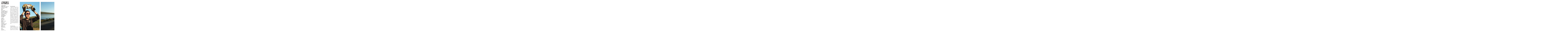

--- FILE ---
content_type: text/html; charset=utf-8
request_url: https://www.jeremieroturier.com/recits-photos/zero-dark-project/
body_size: 3812
content:
<!doctype html>
<html lang='en-us'>
<head>
<meta charset='utf-8'>
<title>Zero Dark Project : JEREMIE ROTURIER</title>

<link rel='alternate' type='application/rss+xml' title='RSS' href='https://www.jeremieroturier.com/xml/' />
<link rel='stylesheet' href='https://www.jeremieroturier.com/ndxzsite/default/reset.css?v=2.1.6' type='text/css' />
<link rel='stylesheet' href='https://www.jeremieroturier.com/ndxzsite/default/base.css?v=2.1.6' type='text/css' />
<link rel='stylesheet' href='https://www.jeremieroturier.com/ndxzsite/default/style.css?v=2.1.6' type='text/css' />
<style type='text/css'>
#img-container { width: 36663px; }
#img-container .text { float: left; width: 235px; }
#img-container .text p, #img-container .textor p { width: auto; }
#img-container .text2 p { width: auto; }
#img-container .picture { float: left; }
#img-container .captioning { height: 50px; text-align: left; overflow: visible; }
#img-container .captioning .title { margin-top: 3px; text-align: left; }
</style>



</head>
<body class='exhibits section-6 exhibit-71 format-horizontal'>
<div id='index'>
<div class='container'>

<div class='top'><p><a href="/"><img width="185" height="85" src="/files/gimgs/logo_JeremieRoturier_3_small.jpg"><br />
</p></div>
<ul class='section' id='section_1'>
</ul>
<ul class='section' id='section_5'>
<li id='section_title_5'><span id='section_link_5' class='section_title'>COMMISSIONED</span>
<ul>
<li id='exhibit_105' class='exhibit_title'><a href='https://www.jeremieroturier.com/trophees-unfp---prime-video/'>Trophées UNFP - Prime Video</a></li>
<li id='exhibit_102' class='exhibit_title'><a href='https://www.jeremieroturier.com/articles/fc-annecy---kit-launch/'>FC Annecy - Kits Launch</a></li>
<li id='exhibit_101' class='exhibit_title'><a href='https://www.jeremieroturier.com/articles/ligue-2-bkt/'>FC Annecy - 2022 / 2023</a></li>
<li id='exhibit_98' class='exhibit_title'><a href='https://www.jeremieroturier.com/articles/utmb---buff/'>UTMB - Buff</a></li>
<li id='exhibit_97' class='exhibit_title'><a href='https://www.jeremieroturier.com/articles/music-artists/'>Music</a></li>
<li id='exhibit_95' class='exhibit_title'><a href='https://www.jeremieroturier.com/articles/athletes/'>Athletes</a></li>
<li id='exhibit_85' class='exhibit_title'><a href='https://www.jeremieroturier.com/federation-francaise-de-football---coupe-de-france/'>FFF - La Coupe</a></li>
<li id='exhibit_87' class='exhibit_title'><a href='https://www.jeremieroturier.com/mont-blanc-marathon/'>On Running x Jolie Foulée</a></li>
<li id='exhibit_103' class='exhibit_title'><a href='https://www.jeremieroturier.com/articles/distance-x-on-running/'>On Running x Distance</a></li>
<li id='exhibit_104' class='exhibit_title'><a href='https://www.jeremieroturier.com/maxi-race-x-jolie-foulee/'>Maxi Race x Jolie Foulée</a></li>
<li id='exhibit_80' class='exhibit_title'><a href='https://www.jeremieroturier.com/articles/umbro---our-game/'>Umbro - Our Game</a></li>
<li id='exhibit_106' class='exhibit_title'><a href='https://www.jeremieroturier.com/articles/fc-annecy---20212022/'>FC Annecy - 2021/2022</a></li>
<li id='exhibit_66' class='exhibit_title'><a href='https://www.jeremieroturier.com/geo-magazine/'>Geo Magazine</a></li>
<li id='exhibit_75' class='exhibit_title'><a href='https://www.jeremieroturier.com/articles/supersub-la-revue/'>Supersub la revue</a></li>
<li id='exhibit_49' class='exhibit_title'><a href='https://www.jeremieroturier.com/articles/santos-magazine/'>Santos Magazine</a></li>
<li id='exhibit_37' class='exhibit_title'><a href='https://www.jeremieroturier.com/articles/soccer-bible/'>Soccer Bible</a></li>
<li id='exhibit_40' class='exhibit_title'><a href='https://www.jeremieroturier.com/articles/vivre-paris/'>Vivre Paris</a></li>
</ul>
</li>
</ul>
<ul class='section active_section' id='section_6'>
<li id='section_title_6'><span id='section_link_6' class='section_title'><font color="black">STORIES</font></span>
<ul>
<li id='exhibit_60' class='exhibit_title'><a href='https://www.jeremieroturier.com/son-of-a-pitch/'>Son of a Pitch</a></li>
<li id='exhibit_74' class='exhibit_title'><a href='https://www.jeremieroturier.com/game-day/'>Match Day</a></li>
<li id='exhibit_84' class='exhibit_title'><a href='https://www.jeremieroturier.com/recits-photos/le-tour/'>Le Tour</a></li>
<li id='exhibit_71' class='exhibit_title active'><a href='https://www.jeremieroturier.com/recits-photos/zero-dark-project/'>Zero Dark Project</a></li>
<li id='exhibit_41' class='exhibit_title'><a href='https://www.jeremieroturier.com/recits-photos/uzbeks/'>Uzbeks</a></li>
<li id='exhibit_57' class='exhibit_title'><a href='https://www.jeremieroturier.com/pisse-and-love/'>Piss and Love</a></li>
<li id='exhibit_46' class='exhibit_title'><a href='https://www.jeremieroturier.com/recits-photos/los-argeles/'>Los Argelès</a></li>
<li id='exhibit_42' class='exhibit_title'><a href='https://www.jeremieroturier.com/recits-photos/les-vieux-du-stade/'>All eyes on Uzbekistan</a></li>
<li id='exhibit_35' class='exhibit_title'><a href='https://www.jeremieroturier.com/recits-photos/un-match-a-serbe/'>Un match à Serbe</a></li>
<li id='exhibit_34' class='exhibit_title'><a href='https://www.jeremieroturier.com/recits-photos/no-pyro-no-party/'>No pyro no party</a></li>
<li id='exhibit_33' class='exhibit_title'><a href='https://www.jeremieroturier.com/recits-photos/coureurs/'>Coureurs</a></li>
<li id='exhibit_31' class='exhibit_title'><a href='https://www.jeremieroturier.com/bloody-sunday/'>Bloody Sunday</a></li>
<li id='exhibit_83' class='exhibit_title'><a href='https://www.jeremieroturier.com/recits-photos/hackney-wick-fc/'>Hackney Wick FC</a></li>
</ul>
</li>
</ul>
<ul class='section' id='section_14'>
<li><span id='section_title_14' class='section_title'><a href='https://www.jeremieroturier.com/beats/' id='section_link_14'>BEATS</a></span>
<ul>
</ul>
</li>
</ul>
<ul class='section' id='section_9'>
<li id='section_title_9'><span id='section_link_9' class='section_title'>PROJECTS</span>
<ul>
<li id='exhibit_63' class='exhibit_title'><a href='https://www.jeremieroturier.com/projects/football-campagne/'>Football Campagne</a></li>
<li id='exhibit_25' class='exhibit_title'><a href='https://www.jeremieroturier.com/jolie-foulee-2/'>Jolie Foulée</a></li>
<li id='exhibit_32' class='exhibit_title'><a href='https://www.jeremieroturier.com/recits-photos/etoile-filante-ouzbeke/'>Etoile Filante Ouzbeke</a></li>
</ul>
</li>
</ul>
<ul class='section' id='section_3'>
<li><span id='section_title_3' class='section_title'><a href='https://www.jeremieroturier.com/tag/' id='section_link_3'>EXHIBITIONS</a></span>
<ul>
<li id='exhibit_70' class='exhibit_title'><a href='https://www.jeremieroturier.com/articles/la-lucarne-/'>La Lucarne </a></li>
<li id='exhibit_79' class='exhibit_title'><a href='https://www.jeremieroturier.com/tag/great-football-adventures/'>Great Football Adventures</a></li>
</ul>
</li>
</ul>
<ul class='section' id='section_11'>
<li id='section_title_11'><span id='section_link_11' class='section_title'>BOOK</span>
<ul>
<li id='exhibit_92' class='exhibit_title'><a href='https://www.jeremieroturier.com/books/des-foulees/'>Des Foulees</a></li>
</ul>
</li>
</ul>
<ul class='section' id='section_7'>
<li id='section_title_7'><span id='section_link_7' class='section_title'>FILMS</span>
<ul>
<li id='exhibit_88' class='exhibit_title'><a href='https://www.jeremieroturier.com/films/buff/'>Buff</a></li>
<li id='exhibit_69' class='exhibit_title'><a href='https://www.jeremieroturier.com/films/breakin5/'>Breakin5</a></li>
<li id='exhibit_21' class='exhibit_title'><a href='https://www.jeremieroturier.com/paris-xxik-/'>Paris XXIK</a></li>
</ul>
</li>
</ul>
<ul class='section' id='section_8'>
<li><span id='section_title_8' class='section_title'><a href='https://www.jeremieroturier.com/contact/' id='section_link_8'><font color="black">ABOUT</font></a></span>
<ul>
</ul>
</li>
</ul>

<div class='bot'></div>


</div>
</div>

<div id='exhibit'>
<div class='container'>

<div class='top'><!-- --></div>
<!-- text and image -->

<div id='img-container'>
<div class='textor' style='float: left; width: 200px;'>
<div style='margin-right: 10px;'>
<p style="text-align: left;"><br />
<p style="text-align: left;"><br />
<p style="text-align: left;"><br />
<p style="text-align: left;"><br />
<div align="justify"><strong>Zero Dark Project</strong><br />
<FONT SIZE=1> 7 coureurs. 24h de lumière du jour sous le Midnight Sun en Islande. 24h de course en relais non stop. Certains projets vous marquent profondément et changent votre perception des choses. Né d’une réunion dans un bureau à Paris, il n’est complètement devenu réalité que la veille du départ, lors du briefing d’avant course à Holmavik, minuscule village où vivent 374 âmes perdues dans les Westfjords. De longues conversations au téléphone avec les départements Legal, un planning interminable qui ne s’est jamais terminé, de nombreuses présentations pour finalement arriver à un concept qui mette tout le monde d’accord. Et des changements de plans incessants. Mais c’est ce qu’il faut endurer pour mettre sur pied des expériences qui créent des souvenirs pour la vie. Zero Dark Project c’est une histoire de détermination, de conviction et de motivation. Plus aucune limite. </FONT></div><br />
<p style="text-align: left;"><br />
<div align="justify"><strong>Zero Dark Project</strong><br />
<FONT SIZE=1> 7 runners. 24h of daylight under the midnight sun in Iceland. 24h of run non stop in a relay. Some projects have a real impact you and change your perception on things. From a meeting in a Parisian office to the briefing meeting at D-1 in Holmavik, lots of things went on behind the scenes. Long talks with Legal teams, lots of planning, lots of presentations to land on the right concept. And many changes of plans. But that’s what it takes to put an experience together that creates memories for life. This is a story of resilience, convictions and motivation. Unleashed.</FONT></div>

<p><script><br />
  (function(i,s,o,g,r,a,m){i['GoogleAnalyticsObject']=r;i[r]=i[r]||function(){<br />
  (i[r].q=i[r].q||[]).push(arguments)},i[r].l=1*new Date();a=s.createElement(o),<br />
  m=s.getElementsByTagName(o)[0];a.async=1;a.src=g;m.parentNode.insertBefore(a,m)<br />
  })(window,document,'script','//www.google-analytics.com/analytics.js','ga');</p>

<p>  ga('create', 'UA-72253604-1', 'auto');<br />
  ga('send', 'pageview');</p>

<p></script></p></div>
</div>
<div class='separator' style='float: left; width: 25px;'>&nbsp;</div>
<div id='node649' class='picture' style='width: 466px;'>

<div class='captioning text2' style='width: 466px; height: 18px;'><div style='padding: 0 10px 0 0;'>&nbsp;</div></div>
<div >
<img src='https://www.jeremieroturier.com/files/dimgs/rsz_h700_71_649.jpg' width='466' height='700' alt='https://www.jeremieroturier.com/files/gimgs/th-71_Zero Dark Project_low_2.jpg' /></div>
</div>
<div class='separator' style='float: left; width: 25px;'>&nbsp;</div><div id='node677' class='picture' style='width: 1051px;'>

<div class='captioning text2' style='width: 1051px; height: 18px;'><div style='padding: 0 10px 0 0;'>&nbsp;</div></div>
<div >
<img src='https://www.jeremieroturier.com/files/dimgs/rsz_h700_71_677.jpg' width='1051' height='700' alt='https://www.jeremieroturier.com/files/gimgs/th-71_Zero Dark Project_low_26.jpg' /></div>
</div>
<div class='separator' style='float: left; width: 25px;'>&nbsp;</div><div id='node651' class='picture' style='width: 466px;'>

<div class='captioning text2' style='width: 466px; height: 18px;'><div style='padding: 0 10px 0 0;'>&nbsp;</div></div>
<div >
<img src='https://www.jeremieroturier.com/files/dimgs/rsz_h700_71_651.jpg' width='466' height='700' alt='https://www.jeremieroturier.com/files/gimgs/th-71_Zero Dark Project_low_1.jpg' /></div>
</div>
<div class='separator' style='float: left; width: 25px;'>&nbsp;</div><div id='node650' class='picture' style='width: 466px;'>

<div class='captioning text2' style='width: 466px; height: 18px;'><div style='padding: 0 10px 0 0;'>&nbsp;</div></div>
<div >
<img src='https://www.jeremieroturier.com/files/dimgs/rsz_h700_71_650.jpg' width='466' height='700' alt='https://www.jeremieroturier.com/files/gimgs/th-71_Zero Dark Project_low_4.jpg' /></div>
</div>
<div class='separator' style='float: left; width: 25px;'>&nbsp;</div><div id='node652' class='picture' style='width: 466px;'>

<div class='captioning text2' style='width: 466px; height: 18px;'><div style='padding: 0 10px 0 0;'>&nbsp;</div></div>
<div >
<img src='https://www.jeremieroturier.com/files/dimgs/rsz_h700_71_652.jpg' width='466' height='700' alt='https://www.jeremieroturier.com/files/gimgs/th-71_Zero Dark Project_low_5.jpg' /></div>
</div>
<div class='separator' style='float: left; width: 25px;'>&nbsp;</div><div id='node678' class='picture' style='width: 1051px;'>

<div class='captioning text2' style='width: 1051px; height: 18px;'><div style='padding: 0 10px 0 0;'>&nbsp;</div></div>
<div >
<img src='https://www.jeremieroturier.com/files/dimgs/rsz_h700_71_678.jpg' width='1051' height='700' alt='https://www.jeremieroturier.com/files/gimgs/th-71_Zero Dark Project_low_28.jpg' /></div>
</div>
<div class='separator' style='float: left; width: 25px;'>&nbsp;</div><div id='node655' class='picture' style='width: 466px;'>

<div class='captioning text2' style='width: 466px; height: 18px;'><div style='padding: 0 10px 0 0;'>&nbsp;</div></div>
<div >
<img src='https://www.jeremieroturier.com/files/dimgs/rsz_h700_71_655.jpg' width='466' height='700' alt='https://www.jeremieroturier.com/files/gimgs/th-71_Zero Dark Project_low_8.jpg' /></div>
</div>
<div class='separator' style='float: left; width: 25px;'>&nbsp;</div><div id='node673' class='picture' style='width: 466px;'>

<div class='captioning text2' style='width: 466px; height: 18px;'><div style='padding: 0 10px 0 0;'>&nbsp;</div></div>
<div >
<img src='https://www.jeremieroturier.com/files/dimgs/rsz_h700_71_673.jpg' width='466' height='700' alt='https://www.jeremieroturier.com/files/gimgs/th-71_Zero Dark Project_low_30.jpg' /></div>
</div>
<div class='separator' style='float: left; width: 25px;'>&nbsp;</div><div id='node676' class='picture' style='width: 1051px;'>

<div class='captioning text2' style='width: 1051px; height: 18px;'><div style='padding: 0 10px 0 0;'>&nbsp;</div></div>
<div >
<img src='https://www.jeremieroturier.com/files/dimgs/rsz_h700_71_676.jpg' width='1051' height='700' alt='https://www.jeremieroturier.com/files/gimgs/th-71_Zero Dark Project_low_27.jpg' /></div>
</div>
<div class='separator' style='float: left; width: 25px;'>&nbsp;</div><div id='node653' class='picture' style='width: 466px;'>

<div class='captioning text2' style='width: 466px; height: 18px;'><div style='padding: 0 10px 0 0;'>&nbsp;</div></div>
<div >
<img src='https://www.jeremieroturier.com/files/dimgs/rsz_h700_71_653.jpg' width='466' height='700' alt='https://www.jeremieroturier.com/files/gimgs/th-71_Zero Dark Project_low_6.jpg' /></div>
</div>
<div class='separator' style='float: left; width: 25px;'>&nbsp;</div><div id='node674' class='picture' style='width: 1051px;'>

<div class='captioning text2' style='width: 1051px; height: 18px;'><div style='padding: 0 10px 0 0;'>&nbsp;</div></div>
<div >
<img src='https://www.jeremieroturier.com/files/dimgs/rsz_h700_71_674.jpg' width='1051' height='700' alt='https://www.jeremieroturier.com/files/gimgs/th-71_Zero Dark Project_low_29.jpg' /></div>
</div>
<div class='separator' style='float: left; width: 25px;'>&nbsp;</div><div id='node654' class='picture' style='width: 466px;'>

<div class='captioning text2' style='width: 466px; height: 18px;'><div style='padding: 0 10px 0 0;'>&nbsp;</div></div>
<div >
<img src='https://www.jeremieroturier.com/files/dimgs/rsz_h700_71_654.jpg' width='466' height='700' alt='https://www.jeremieroturier.com/files/gimgs/th-71_Zero Dark Project_low_7.jpg' /></div>
</div>
<div class='separator' style='float: left; width: 25px;'>&nbsp;</div><div id='node659' class='picture' style='width: 466px;'>

<div class='captioning text2' style='width: 466px; height: 18px;'><div style='padding: 0 10px 0 0;'>&nbsp;</div></div>
<div >
<img src='https://www.jeremieroturier.com/files/dimgs/rsz_h700_71_659.jpg' width='466' height='700' alt='https://www.jeremieroturier.com/files/gimgs/th-71_Zero Dark Project_low_9.jpg' /></div>
</div>
<div class='separator' style='float: left; width: 25px;'>&nbsp;</div><div id='node683' class='picture' style='width: 1051px;'>

<div class='captioning text2' style='width: 1051px; height: 18px;'><div style='padding: 0 10px 0 0;'>&nbsp;</div></div>
<div >
<img src='https://www.jeremieroturier.com/files/dimgs/rsz_h700_71_683.jpg' width='1051' height='700' alt='https://www.jeremieroturier.com/files/gimgs/th-71_Zero Dark Project_low_32.jpg' /></div>
</div>
<div class='separator' style='float: left; width: 25px;'>&nbsp;</div><div id='node679' class='picture' style='width: 1051px;'>

<div class='captioning text2' style='width: 1051px; height: 18px;'><div style='padding: 0 10px 0 0;'>&nbsp;</div></div>
<div >
<img src='https://www.jeremieroturier.com/files/dimgs/rsz_h700_71_679.jpg' width='1051' height='700' alt='https://www.jeremieroturier.com/files/gimgs/th-71_Zero Dark Project_low_33.jpg' /></div>
</div>
<div class='separator' style='float: left; width: 25px;'>&nbsp;</div><div id='node660' class='picture' style='width: 466px;'>

<div class='captioning text2' style='width: 466px; height: 18px;'><div style='padding: 0 10px 0 0;'>&nbsp;</div></div>
<div >
<img src='https://www.jeremieroturier.com/files/dimgs/rsz_h700_71_660.jpg' width='466' height='700' alt='https://www.jeremieroturier.com/files/gimgs/th-71_Zero Dark Project_low_13.jpg' /></div>
</div>
<div class='separator' style='float: left; width: 25px;'>&nbsp;</div><div id='node656' class='picture' style='width: 466px;'>

<div class='captioning text2' style='width: 466px; height: 18px;'><div style='padding: 0 10px 0 0;'>&nbsp;</div></div>
<div >
<img src='https://www.jeremieroturier.com/files/dimgs/rsz_h700_71_656.jpg' width='466' height='700' alt='https://www.jeremieroturier.com/files/gimgs/th-71_Zero Dark Project_low_10.jpg' /></div>
</div>
<div class='separator' style='float: left; width: 25px;'>&nbsp;</div><div id='node648' class='picture' style='width: 466px;'>

<div class='captioning text2' style='width: 466px; height: 18px;'><div style='padding: 0 10px 0 0;'>&nbsp;</div></div>
<div >
<img src='https://www.jeremieroturier.com/files/dimgs/rsz_h700_71_648.jpg' width='466' height='700' alt='https://www.jeremieroturier.com/files/gimgs/th-71_Zero Dark Project_low_3.jpg' /></div>
</div>
<div class='separator' style='float: left; width: 25px;'>&nbsp;</div><div id='node690' class='picture' style='width: 1051px;'>

<div class='captioning text2' style='width: 1051px; height: 18px;'><div style='padding: 0 10px 0 0;'>&nbsp;</div></div>
<div >
<img src='https://www.jeremieroturier.com/files/dimgs/rsz_h700_71_690.jpg' width='1051' height='700' alt='https://www.jeremieroturier.com/files/gimgs/th-71_Zero Dark Project_low_41.jpg' /></div>
</div>
<div class='separator' style='float: left; width: 25px;'>&nbsp;</div><div id='node687' class='picture' style='width: 1051px;'>

<div class='captioning text2' style='width: 1051px; height: 18px;'><div style='padding: 0 10px 0 0;'>&nbsp;</div></div>
<div >
<img src='https://www.jeremieroturier.com/files/dimgs/rsz_h700_71_687.jpg' width='1051' height='700' alt='https://www.jeremieroturier.com/files/gimgs/th-71_Zero Dark Project_low_43.jpg' /></div>
</div>
<div class='separator' style='float: left; width: 25px;'>&nbsp;</div><div id='node689' class='picture' style='width: 1051px;'>

<div class='captioning text2' style='width: 1051px; height: 18px;'><div style='padding: 0 10px 0 0;'>&nbsp;</div></div>
<div >
<img src='https://www.jeremieroturier.com/files/dimgs/rsz_h700_71_689.jpg' width='1051' height='700' alt='https://www.jeremieroturier.com/files/gimgs/th-71_Zero Dark Project_low_44.jpg' /></div>
</div>
<div class='separator' style='float: left; width: 25px;'>&nbsp;</div><div id='node691' class='picture' style='width: 1051px;'>

<div class='captioning text2' style='width: 1051px; height: 18px;'><div style='padding: 0 10px 0 0;'>&nbsp;</div></div>
<div >
<img src='https://www.jeremieroturier.com/files/dimgs/rsz_h700_71_691.jpg' width='1051' height='700' alt='https://www.jeremieroturier.com/files/gimgs/th-71_Zero Dark Project_low_47.jpg' /></div>
</div>
<div class='separator' style='float: left; width: 25px;'>&nbsp;</div><div id='node694' class='picture' style='width: 1051px;'>

<div class='captioning text2' style='width: 1051px; height: 18px;'><div style='padding: 0 10px 0 0;'>&nbsp;</div></div>
<div >
<img src='https://www.jeremieroturier.com/files/dimgs/rsz_h700_71_694.jpg' width='1051' height='700' alt='https://www.jeremieroturier.com/files/gimgs/th-71_Zero Dark Project_low_46.jpg' /></div>
</div>
<div class='separator' style='float: left; width: 25px;'>&nbsp;</div><div id='node688' class='picture' style='width: 466px;'>

<div class='captioning text2' style='width: 466px; height: 18px;'><div style='padding: 0 10px 0 0;'>&nbsp;</div></div>
<div >
<img src='https://www.jeremieroturier.com/files/dimgs/rsz_h700_71_688.jpg' width='466' height='700' alt='https://www.jeremieroturier.com/files/gimgs/th-71_Zero Dark Project_low_39.jpg' /></div>
</div>
<div class='separator' style='float: left; width: 25px;'>&nbsp;</div><div id='node686' class='picture' style='width: 1051px;'>

<div class='captioning text2' style='width: 1051px; height: 18px;'><div style='padding: 0 10px 0 0;'>&nbsp;</div></div>
<div >
<img src='https://www.jeremieroturier.com/files/dimgs/rsz_h700_71_686.jpg' width='1051' height='700' alt='https://www.jeremieroturier.com/files/gimgs/th-71_Zero Dark Project_low_45.jpg' /></div>
</div>
<div class='separator' style='float: left; width: 25px;'>&nbsp;</div><div id='node695' class='picture' style='width: 1051px;'>

<div class='captioning text2' style='width: 1051px; height: 18px;'><div style='padding: 0 10px 0 0;'>&nbsp;</div></div>
<div >
<img src='https://www.jeremieroturier.com/files/dimgs/rsz_h700_71_695.jpg' width='1051' height='700' alt='https://www.jeremieroturier.com/files/gimgs/th-71_Zero Dark Project_low_48.jpg' /></div>
</div>
<div class='separator' style='float: left; width: 25px;'>&nbsp;</div><div id='node675' class='picture' style='width: 1051px;'>

<div class='captioning text2' style='width: 1051px; height: 18px;'><div style='padding: 0 10px 0 0;'>&nbsp;</div></div>
<div >
<img src='https://www.jeremieroturier.com/files/dimgs/rsz_h700_71_675.jpg' width='1051' height='700' alt='https://www.jeremieroturier.com/files/gimgs/th-71_Zero Dark Project_low_31.jpg' /></div>
</div>
<div class='separator' style='float: left; width: 25px;'>&nbsp;</div><div id='node657' class='picture' style='width: 466px;'>

<div class='captioning text2' style='width: 466px; height: 18px;'><div style='padding: 0 10px 0 0;'>&nbsp;</div></div>
<div >
<img src='https://www.jeremieroturier.com/files/dimgs/rsz_h700_71_657.jpg' width='466' height='700' alt='https://www.jeremieroturier.com/files/gimgs/th-71_Zero Dark Project_low_11.jpg' /></div>
</div>
<div class='separator' style='float: left; width: 25px;'>&nbsp;</div><div id='node658' class='picture' style='width: 466px;'>

<div class='captioning text2' style='width: 466px; height: 18px;'><div style='padding: 0 10px 0 0;'>&nbsp;</div></div>
<div >
<img src='https://www.jeremieroturier.com/files/dimgs/rsz_h700_71_658.jpg' width='466' height='700' alt='https://www.jeremieroturier.com/files/gimgs/th-71_Zero Dark Project_low_12.jpg' /></div>
</div>
<div class='separator' style='float: left; width: 25px;'>&nbsp;</div><div id='node693' class='picture' style='width: 466px;'>

<div class='captioning text2' style='width: 466px; height: 18px;'><div style='padding: 0 10px 0 0;'>&nbsp;</div></div>
<div >
<img src='https://www.jeremieroturier.com/files/dimgs/rsz_h700_71_693.jpg' width='466' height='700' alt='https://www.jeremieroturier.com/files/gimgs/th-71_Zero Dark Project_low_49.jpg' /></div>
</div>
<div class='separator' style='float: left; width: 25px;'>&nbsp;</div><div id='node682' class='picture' style='width: 1051px;'>

<div class='captioning text2' style='width: 1051px; height: 18px;'><div style='padding: 0 10px 0 0;'>&nbsp;</div></div>
<div >
<img src='https://www.jeremieroturier.com/files/dimgs/rsz_h700_71_682.jpg' width='1051' height='700' alt='https://www.jeremieroturier.com/files/gimgs/th-71_Zero Dark Project_low_34.jpg' /></div>
</div>
<div class='separator' style='float: left; width: 25px;'>&nbsp;</div><div id='node680' class='picture' style='width: 1051px;'>

<div class='captioning text2' style='width: 1051px; height: 18px;'><div style='padding: 0 10px 0 0;'>&nbsp;</div></div>
<div >
<img src='https://www.jeremieroturier.com/files/dimgs/rsz_h700_71_680.jpg' width='1051' height='700' alt='https://www.jeremieroturier.com/files/gimgs/th-71_Zero Dark Project_low_35.jpg' /></div>
</div>
<div class='separator' style='float: left; width: 25px;'>&nbsp;</div><div id='node661' class='picture' style='width: 466px;'>

<div class='captioning text2' style='width: 466px; height: 18px;'><div style='padding: 0 10px 0 0;'>&nbsp;</div></div>
<div >
<img src='https://www.jeremieroturier.com/files/dimgs/rsz_h700_71_661.jpg' width='466' height='700' alt='https://www.jeremieroturier.com/files/gimgs/th-71_Zero Dark Project_low_14.jpg' /></div>
</div>
<div class='separator' style='float: left; width: 25px;'>&nbsp;</div><div id='node692' class='picture' style='width: 1051px;'>

<div class='captioning text2' style='width: 1051px; height: 18px;'><div style='padding: 0 10px 0 0;'>&nbsp;</div></div>
<div >
<img src='https://www.jeremieroturier.com/files/dimgs/rsz_h700_71_692.jpg' width='1051' height='700' alt='https://www.jeremieroturier.com/files/gimgs/th-71_Zero Dark Project_low_50.jpg' /></div>
</div>
<div class='separator' style='float: left; width: 25px;'>&nbsp;</div><div id='node696' class='picture' style='width: 466px;'>

<div class='captioning text2' style='width: 466px; height: 18px;'><div style='padding: 0 10px 0 0;'>&nbsp;</div></div>
<div >
<img src='https://www.jeremieroturier.com/files/dimgs/rsz_h700_71_696.jpg' width='466' height='700' alt='https://www.jeremieroturier.com/files/gimgs/th-71_Zero Dark Project_low_51.jpg' /></div>
</div>
<div class='separator' style='float: left; width: 25px;'>&nbsp;</div><div id='node663' class='picture' style='width: 466px;'>

<div class='captioning text2' style='width: 466px; height: 18px;'><div style='padding: 0 10px 0 0;'>&nbsp;</div></div>
<div >
<img src='https://www.jeremieroturier.com/files/dimgs/rsz_h700_71_663.jpg' width='466' height='700' alt='https://www.jeremieroturier.com/files/gimgs/th-71_Zero Dark Project_low_15.jpg' /></div>
</div>
<div class='separator' style='float: left; width: 25px;'>&nbsp;</div><div id='node665' class='picture' style='width: 1051px;'>

<div class='captioning text2' style='width: 1051px; height: 18px;'><div style='padding: 0 10px 0 0;'>&nbsp;</div></div>
<div >
<img src='https://www.jeremieroturier.com/files/dimgs/rsz_h700_71_665.jpg' width='1051' height='700' alt='https://www.jeremieroturier.com/files/gimgs/th-71_Zero Dark Project_low_18.jpg' /></div>
</div>
<div class='separator' style='float: left; width: 25px;'>&nbsp;</div><div id='node664' class='picture' style='width: 466px;'>

<div class='captioning text2' style='width: 466px; height: 18px;'><div style='padding: 0 10px 0 0;'>&nbsp;</div></div>
<div >
<img src='https://www.jeremieroturier.com/files/dimgs/rsz_h700_71_664.jpg' width='466' height='700' alt='https://www.jeremieroturier.com/files/gimgs/th-71_Zero Dark Project_low_16.jpg' /></div>
</div>
<div class='separator' style='float: left; width: 25px;'>&nbsp;</div><div id='node662' class='picture' style='width: 466px;'>

<div class='captioning text2' style='width: 466px; height: 18px;'><div style='padding: 0 10px 0 0;'>&nbsp;</div></div>
<div >
<img src='https://www.jeremieroturier.com/files/dimgs/rsz_h700_71_662.jpg' width='466' height='700' alt='https://www.jeremieroturier.com/files/gimgs/th-71_Zero Dark Project_low_17.jpg' /></div>
</div>
<div class='separator' style='float: left; width: 25px;'>&nbsp;</div><div id='node666' class='picture' style='width: 466px;'>

<div class='captioning text2' style='width: 466px; height: 18px;'><div style='padding: 0 10px 0 0;'>&nbsp;</div></div>
<div >
<img src='https://www.jeremieroturier.com/files/dimgs/rsz_h700_71_666.jpg' width='466' height='700' alt='https://www.jeremieroturier.com/files/gimgs/th-71_Zero Dark Project_low_19.jpg' /></div>
</div>
<div class='separator' style='float: left; width: 25px;'>&nbsp;</div><div id='node681' class='picture' style='width: 466px;'>

<div class='captioning text2' style='width: 466px; height: 18px;'><div style='padding: 0 10px 0 0;'>&nbsp;</div></div>
<div >
<img src='https://www.jeremieroturier.com/files/dimgs/rsz_h700_71_681.jpg' width='466' height='700' alt='https://www.jeremieroturier.com/files/gimgs/th-71_Zero Dark Project_low_36.jpg' /></div>
</div>
<div class='separator' style='float: left; width: 25px;'>&nbsp;</div><div id='node684' class='picture' style='width: 1051px;'>

<div class='captioning text2' style='width: 1051px; height: 18px;'><div style='padding: 0 10px 0 0;'>&nbsp;</div></div>
<div >
<img src='https://www.jeremieroturier.com/files/dimgs/rsz_h700_71_684.jpg' width='1051' height='700' alt='https://www.jeremieroturier.com/files/gimgs/th-71_Zero Dark Project_low_37.jpg' /></div>
</div>
<div class='separator' style='float: left; width: 25px;'>&nbsp;</div><div id='node670' class='picture' style='width: 1051px;'>

<div class='captioning text2' style='width: 1051px; height: 18px;'><div style='padding: 0 10px 0 0;'>&nbsp;</div></div>
<div >
<img src='https://www.jeremieroturier.com/files/dimgs/rsz_h700_71_670.jpg' width='1051' height='700' alt='https://www.jeremieroturier.com/files/gimgs/th-71_Zero Dark Project_low_20.jpg' /></div>
</div>
<div class='separator' style='float: left; width: 25px;'>&nbsp;</div><div id='node667' class='picture' style='width: 466px;'>

<div class='captioning text2' style='width: 466px; height: 18px;'><div style='padding: 0 10px 0 0;'>&nbsp;</div></div>
<div >
<img src='https://www.jeremieroturier.com/files/dimgs/rsz_h700_71_667.jpg' width='466' height='700' alt='https://www.jeremieroturier.com/files/gimgs/th-71_Zero Dark Project_low_22.jpg' /></div>
</div>
<div class='separator' style='float: left; width: 25px;'>&nbsp;</div><div id='node668' class='picture' style='width: 1051px;'>

<div class='captioning text2' style='width: 1051px; height: 18px;'><div style='padding: 0 10px 0 0;'>&nbsp;</div></div>
<div >
<img src='https://www.jeremieroturier.com/files/dimgs/rsz_h700_71_668.jpg' width='1051' height='700' alt='https://www.jeremieroturier.com/files/gimgs/th-71_Zero Dark Project_low_21.jpg' /></div>
</div>
<div class='separator' style='float: left; width: 25px;'>&nbsp;</div><div id='node669' class='picture' style='width: 466px;'>

<div class='captioning text2' style='width: 466px; height: 18px;'><div style='padding: 0 10px 0 0;'>&nbsp;</div></div>
<div >
<img src='https://www.jeremieroturier.com/files/dimgs/rsz_h700_71_669.jpg' width='466' height='700' alt='https://www.jeremieroturier.com/files/gimgs/th-71_Zero Dark Project_low_23.jpg' /></div>
</div>
<div class='separator' style='float: left; width: 25px;'>&nbsp;</div><div id='node671' class='picture' style='width: 1051px;'>

<div class='captioning text2' style='width: 1051px; height: 18px;'><div style='padding: 0 10px 0 0;'>&nbsp;</div></div>
<div >
<img src='https://www.jeremieroturier.com/files/dimgs/rsz_h700_71_671.jpg' width='1051' height='700' alt='https://www.jeremieroturier.com/files/gimgs/th-71_Zero Dark Project_low_24.jpg' /></div>
</div>
<div class='separator' style='float: left; width: 25px;'>&nbsp;</div><div id='node672' class='picture' style='width: 466px;'>

<div class='captioning text2' style='width: 466px; height: 18px;'><div style='padding: 0 10px 0 0;'>&nbsp;</div></div>
<div >
<img src='https://www.jeremieroturier.com/files/dimgs/rsz_h700_71_672.jpg' width='466' height='700' alt='https://www.jeremieroturier.com/files/gimgs/th-71_Zero Dark Project_low_25.jpg' /></div>
</div>
<div class='separator' style='float: left; width: 25px;'>&nbsp;</div><div style='clear: left;'><!-- --></div></div>

<!-- end text and image -->

</div>
</div>


</body>
</html>